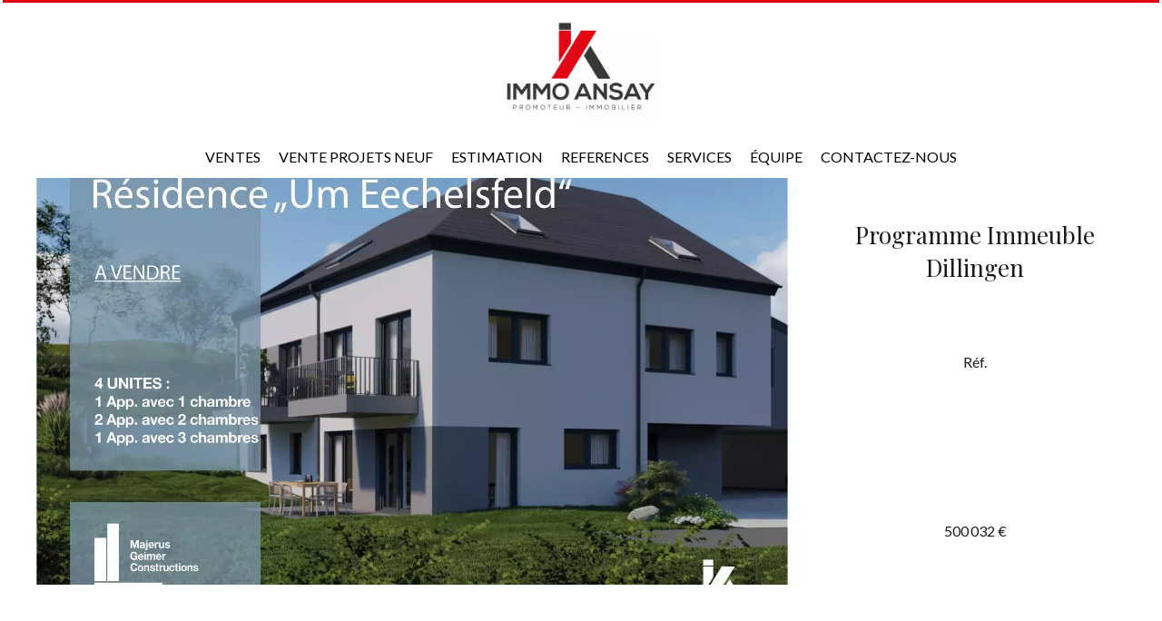

--- FILE ---
content_type: text/html; charset=UTF-8
request_url: https://immoansay.lu/fr/programme/programme+immeuble+dillingen+84035023
body_size: 8404
content:
<!DOCTYPE html>
<html lang="fr" prefix="og: http://ogp.me/ns#">
  <head>

                  <meta charset="UTF-8">
              <title>Résidence à 4 unités à Dillingen</title>
              <meta name="description" content=" Dillingen est une section de la commune luxembourgeoise de Beaufort située dans le canton d'Echternach qui longe la Sûre au nord du Mullerthal, la Petite Suisse luxembourgeoise. Il est traversé par la piste cyclable des Trois Rivières (Sûre, Our, Moselle).Ce village...">
              <meta property="og:title" content=" Résidence à 4 unités à Dillingen">
              <meta property="og:description" content=" Dillingen est une section de la commune luxembourgeoise de Beaufort située dans le canton d'Echternach qui longe la Sûre au nord du Mullerthal, la Petite Suisse luxembourgeoise. Il est traversé par la piste cyclable des Trois Rivières (Sûre, Our, Moselle).Ce village...">
              <link rel="canonical" href="https://immoansay.lu/fr/programme/programme+immeuble+dillingen+residence-a-4-unites-a-dillingen+84035023">
              <meta property="og:image" content="https://media.apimo.pro/cache/8ec3536d67f23853336116572e0d0791_80affb758b_1920-original.jpg">
              <meta property="og:image:width" content="1920">
              <meta property="og:image:height" content="1357">
              <link rel="alternate" href="https://immoansay.lu/fr/programme/programme+immeuble+dillingen+residence-a-4-unites-a-dillingen+84035023" hreflang="x-default">
              <link rel="alternate" href="https://immoansay.lu/fr/programme/programme+immeuble+dillingen+residence-a-4-unites-a-dillingen+84035023" hreflang="fr-fr">
              <link rel="alternate" href="https://immoansay.lu/en/program/development+building+dillingen+4-unit-residence-in-dillingen+84035023" hreflang="en-gb">
              <link rel="alternate" href="https://immoansay.lu/de/programmeigenschaft/immobilienprojekt+gebaude+dillingen+residenz-mit-4-einheiten-in-dillingen+84035023" hreflang="de-de">
              <link rel="apple-touch-icon" sizes="180x180" href="https://d36vnx92dgl2c5.cloudfront.net/prod/Cello/3145/media/ddd0c53547e4bb42ecfbf82321b96e88.webp">
              <link rel="icon" type="image/jpeg" sizes="32x32" href="https://d36vnx92dgl2c5.cloudfront.net/prod/Cello/3145/media/eadcb685ee686ca5cff504d5454d9fec.webp">
              <link rel="icon" type="image/jpeg" sizes="16x16" href="https://d36vnx92dgl2c5.cloudfront.net/prod/Cello/3145/media/9638d71848e45ce0d3651b724476c27b.webp">
              <link rel="manifest" href="/cache/prod/Cello/3145/site.webmanifest">
              <meta property="og:url" content="https://immoansay.lu/fr/programme/programme+immeuble+dillingen+84035023">
              <meta name="viewport" content="width=device-width">
          
                                                          <link rel="stylesheet" href="https://d36vnx92dgl2c5.cloudfront.net/vendor/leaflet.markercluster/dist/MarkerCluster.css">                  <link rel="stylesheet" href="https://d36vnx92dgl2c5.cloudfront.net/vendor/leaflet/dist/leaflet.css">                  <link rel="stylesheet" href="https://d36vnx92dgl2c5.cloudfront.net/vendor/Leaflet.fullscreen/dist/leaflet.fullscreen.css">                  <link rel="stylesheet" href="https://d36vnx92dgl2c5.cloudfront.net/vendor/select2/dist/css/select2.min.css">                  <link rel="stylesheet" href="https://d36vnx92dgl2c5.cloudfront.net/cache/prod/Cello/3145/32b26f2b2ad56e3da53cedcb3915206e1ef33ae8-v1769091683.css">            
                                        <script async src="https://cache.consentframework.com/js/pa/28975/c/u8hMx/stub?lang=fr" ></script>                  <script async src="https://choices.consentframework.com/js/pa/28975/c/u8hMx/cmp?lang=fr" ></script>                                    <script async src="https://www.googletagmanager.com/gtag/js?id=G-EHPJLYPRNF" ></script>                  <script>
  window.dataLayer = window.dataLayer || [];
  function gtag(){dataLayer.push(arguments);}
  gtag('js', new Date());

  gtag('config', 'G-EHPJLYPRNF');
</script>
                                                                                                                                          
    
    

        
  </head>
  <body class="property chrome  thumbnail eupopup eupopup-bottom">

    <div class="g-recaptcha"></div>
    
    
      <header>
    <div>
      <div data-id="0" class="zone zone-header-left ">

  <div id="69728c41859b8-1" data-module-id="258900" data-instance="1" data-model-namespace="bf21e72977db"
      class="module module-258900 template-2 logo-template-2 module-logo "
            ><a href="/fr/" ><img src="https://d36vnx92dgl2c5.cloudfront.net/prod/Cello/3145/media/e78c51bd5e43e427cc139ef7df93dfbf.webp"  alt="logo" /></a></div>

</div>


      <div data-id="1" class="zone zone-header-right ">

  <div id="69728c4185a82-1" data-module-id="258957" data-instance="1" data-model-namespace="3e7376966cc0"
      class="module module-258957 template-1 cluster-template-1 module-cluster "
            ><div id="69728c4189ddc-1" data-module-id="258958" data-instance="1" data-model-namespace="0f5592607529"
      class="module module-258958 template-2 lead-template-2 module-lead "
            ><div id="popup-69728c4189ddc-1" class=" popup-module-lead popup-module-258958 template-2 mfp-hide"><form name="lead-form-258958" method="post"><div class="field civility choice"><select id="lead-form-258958_civility" name="lead-form-258958[civility]" class=""><option value="Madame|Madame" class="tab-0" data-tab="0">Madame</option><option value="Mademoiselle|Mademoiselle" class="tab-0" data-tab="0">Mademoiselle</option><option value="Monsieur|Monsieur" class="tab-0" data-tab="0">Monsieur</option></select></div><div class="field first_name text"><input type="text" id="lead-form-258958_first_name" name="lead-form-258958[first_name]" required="required" placeholder="Prénom" class="" /></div><div class="field last_name text"><input type="text" id="lead-form-258958_last_name" name="lead-form-258958[last_name]" required="required" placeholder="Nom de famille" class="" /></div><div class="field email email"><input type="email" id="lead-form-258958_email" name="lead-form-258958[email]" required="required" placeholder="e-mail" class="" /></div><div class="fields-wrapper"><div class="line-wrapper form-basic"><div class="field category choice"><select id="lead-form-258958_search_category" name="lead-form-258958[search][category]" class=""><option value="Vente|1" class="tab-0" data-tab="0">Vente</option><option value="Programme|4" class="tab-0" data-tab="0">Programme</option></select></div><div class="field type choice"><select id="lead-form-258958_search_type" name="lead-form-258958[search][type][]" class="multiple" multiple="multiple"><option value="Appartement|1" class="tab-0" data-tab="0">Appartement</option><option value="Maison|2" class="tab-0" data-tab="0">Maison</option><option value="Terrain|3" class="tab-0" data-tab="0">Terrain</option><option value="Immeuble|6" class="tab-0" data-tab="0">Immeuble</option></select></div><div class="field city choice"><select id="lead-form-258958_search_city" name="lead-form-258958[search][city][]" class="multiple autocomplete" multiple="multiple"></select></div><div class="field room_min number"><input type="text" id="lead-form-258958_search_room_min" name="lead-form-258958[search][room_min]" placeholder="Pièce min" class="" /></div><div class="field area_min number"><input type="text" id="lead-form-258958_search_area_min" name="lead-form-258958[search][area_min]" placeholder="Surface min" class="" /></div><div class="field price_max number"><input type="text" id="lead-form-258958_search_price_max" name="lead-form-258958[search][price_max]" placeholder="Prix max" class="" /></div><div class="field recaptcha recaptcha"><script>

                    window.onloadCallback = function() {
                        $('.g-recaptcha').each(function(i, v) {
                            const $placeholder = $(this)

                            $placeholder.data('widget-id', i);

                            grecaptcha.render( this, {
                                callback: function( token ) {

                                    return new Promise(function(resolve, reject) {
                                    if( grecaptcha === undefined ) {
                                        console.log( 'reCaptcha not defined' )
                                        reject()
                                    }

                                    var response = grecaptcha.getResponse( $placeholder.data('widget-id') )
                                    if( !response ) {
                                        console.log( 'Could not get reCaptcha response' )
                                        reject()
                                    }

                                    const $form = $placeholder.closest('form')

                                    $form.find('.g-recaptcha-response').val( token )
                                    // Add a class that will be used to bypass the prevented submit event
                                    $form.addClass('recap-done')
                                    // submit by clicking the submit button of your form
                                    .find('[type="submit"]').trigger('click')
                                    resolve()
                                    grecaptcha.reset( $placeholder.data('widget-id') )
                                    })
                                },
                                sitekey: '6LctG6wUAAAAALSwjJO9bWoLzy3gi7yZn305f91K',
                                size: 'invisible', // This makes the real reCaptcha V2 Invisible
                            });
                        });
                    };

                </script><div class="g-recaptcha" data-sitekey="6LctG6wUAAAAALSwjJO9bWoLzy3gi7yZn305f91K"></div></div><button type="submit" id="lead-form-258958_submit" name="lead-form-258958[submit]" class="submit">
                Envoyer
    </button></div></div></form></div><a class="popup-open-link-wrapper" href="#popup-69728c4189ddc-1" id="open-popup-link-69728c4189ddc-1"><i class="mdi mdi-bell-ring-outline"></i><span>Alerte e-mail</span></a></div><div id="69728c4189e25-1" data-module-id="258901" data-instance="1" data-model-namespace="4e0a47750c26"
      class="module module-258901 template-1 social-menu-template-1 module-social-menu "
            ><ul><li class="social facebook"><a href="https://www.facebook.com/immoansay/" target="_blank" rel="me"><i class="mdi mdi-facebook"></i><span>Facebook</span></a></li><li class="social instagram"><a href="https://www.instagram.com/immo_ansay/" target="_blank" rel="me"><i class="mdi mdi-instagram"></i><span>Instagram</span></a></li></ul></div><div id="69728c4189e3f-1" data-module-id="258959" data-instance="1" data-model-namespace="51db566b3546"
      class="module module-258959 template-1 language-template-1 module-language "
            ><div class="hack ApiFieldGroup"><p class="CaptationContent" title="fr"><span>fr</span></p></div><div class="field-group" data-label="fr"><div class="content" style="display:none;"><ul><li  class="current" ><a href="https://immoansay.lu/fr/programme/programme+immeuble+dillingen+residence-a-4-unites-a-dillingen+84035023"><span class="culture">
																			français
																	</span></a></li><li ><a href="https://immoansay.lu/en/program/development+building+dillingen+4-unit-residence-in-dillingen+84035023"><span class="culture">
																			English
																	</span></a></li><li ><a href="https://immoansay.lu/de/programmeigenschaft/immobilienprojekt+gebaude+dillingen+residenz-mit-4-einheiten-in-dillingen+84035023"><span class="culture">
																			Deutsch
																	</span></a></li></ul></div></div></div></div>
  <nav id="69728c4185aa8-1" data-module-id="258902" data-instance="1" data-model-namespace="59f5bb496e0b"
      class="module module-258902 template-1 menu-template-1 module-menu main column "
            ><button><i class="mdi mdi-menu"></i></button><ul><li><a href="/fr/ventes" target="_self"  data-current=""><span>Ventes</span></a></li><li><a href="/fr/programmes-neufs" target="_self"  data-current=""><span>VENTE PROJETS NEUF</span></a></li><li><a href="/fr/estimation" target="_self"  data-current=""><span>ESTIMATION</span></a></li><li><a href="/fr/reference" target="_self"  data-current=""><span>REFERENCES</span></a></li><li><a href="/fr/services" target="_self"  data-current=""><span>SERVICES</span></a></li><li><a href="/fr/equipe" target="_self"  data-current=""><span>Équipe</span></a></li><li><a href="/fr/contact" target="_self"  data-current=""><span>Contactez-nous</span></a></li></ul></nav>

</div>


    </div>
  </header>

  <div class="wrapper">
      <div data-id="2" class="zone zone-full-width ">

  <div id="69728c4185a18-1" data-module-id="258918" data-instance="1" data-model-namespace="75de30e7bd15"
      class="module module-258918 main template-1 slider-template-1 module-slider 	waiting
"
            ><div class="slider "><div class="" ><a href="https://d36vnx92dgl2c5.cloudfront.net/prod/Cello/3145/media/36d687f8c3c131678be856868dab9644.webp" class="click-fullscreen" title="Programme Immeuble Dillingen"><img class="picture " data-position="0" src="https://d36vnx92dgl2c5.cloudfront.net/prod/Cello/3145/media/36d687f8c3c131678be856868dab9644.webp" alt="Programme Immeuble Dillingen"></a></a></div></div><div class="api-spinner"><div class="bounce1"></div><div class="bounce2"></div><div class="bounce3"></div></div></div>
  <div id="69728c4185ada-1" data-module-id="258919" data-instance="1" data-model-namespace="5521d9ece5ae"
      class="module module-258919 template-2 property-info-template-2 module-property-info "
            data-property-id="84035023"><h1>Programme Immeuble<br>Dillingen </h1><p>Réf. </p><p></p><p></p><p>500 032 €</p></div>

</div>


  <div data-id="3" class="zone zone-top-content ">


</div>


  <div class="row-2 clearfix">
    <div data-id="4" class="zone zone-left-content ">

  <div id="69728c4185a36-1" data-module-id="258920" data-instance="1" data-model-namespace="1729ce198ede"
      class="module module-258920 template-1 breadcrumb-template-1 module-breadcrumb "
            ><nav><ul><li class="module-breadcrumb-tab"><a href="/fr/">Accueil</a></li><li class="module-breadcrumb-tab"><h2><a>Programme immeuble Dillingen,    500 032 €</a></h2></li></ul></nav></div>
  <div id="69728c4185af6-1" data-module-id="258921" data-instance="1" data-model-namespace="affb7ff3c714"
      class="module module-258921 template-4 property-info-template-4 module-property-info "
            data-property-id="84035023"><div class="module-header"><h2 class="module-header-title">Informations complémentaires</h2></div><h2 class="title property-title-4" >Résidence à 4 unités à Dillingen</h2><span class="price">500 032 €</span><p class="comment" id="description">
          Dillingen est une section de la commune luxembourgeoise de Beaufort située dans le canton d'Echternach qui longe la Sûre au nord du Mullerthal, la Petite Suisse luxembourgeoise. Il est traversé par la piste cyclable des Trois Rivières (Sûre, Our, Moselle).<br /><br />
Ce village offre également la possibilité de faire de la marche, du vélo, du kayak et de la pêche. Il est également traversé par le "Extra Tour B" du Mullerthal Trail, complétant ainsi l'itinéraire de base.<br /><br />
Sur le niveau scolaire, l'école fondamentale et l'enseignement précoce sont regroupés sur la commune de Beaufort, les équipements collectifs destinés aux enfants sont complétés par un foyer scolaire.<br /><br />
La commune de Beaufort dispose de nombreux clubs sportifs et d’équipement sportifs dont une patinoire et une piscine.
      </p></div>
  <div id="69728c4185b90-1" data-module-id="258978" data-instance="1" data-model-namespace="f3268ac08a99"
      class="module module-258978 template-20 property-info-template-20 module-property-info "
            data-property-id="84035023"><h2 class="title property-title-20">Lots</h2><ul class="lots"><li class="lot"><a href="/fr/propriete/vente+appartement+dillingen+84052650"><div class="lot-picture"><img src="https://d36vnx92dgl2c5.cloudfront.net/prod/Cello/3145/media/eab226a851b5cd9249ae20590c97f84f.webp" alt="Vente Appartement Dillingen"></div><div class="infos"><h3>Vente Appartement Dillingen</h3><ul><li><i class="mdi mdi-ref"></i><span>Réf.
											App 2.01</span></li><li><i class="mdi mdi-area"></i><span>78 m²</span></li><li><i class="mdi mdi-price"></i><span>500 032 €</span></li></ul></div></a></li><li class="lot"><a href="/fr/propriete/vente+appartement+dillingen+84039666"><div class="lot-picture"><img src="https://d36vnx92dgl2c5.cloudfront.net/prod/Cello/3145/media/eab226a851b5cd9249ae20590c97f84f.webp" alt="Vente Appartement Dillingen"></div><div class="infos"><h3>Vente Appartement Dillingen</h3><ul><li><i class="mdi mdi-ref"></i><span>Réf.
											App. 1.01</span></li><li><i class="mdi mdi-area"></i><span>93 m²</span></li><li><i class="mdi mdi-price"></i><span>597 376 €</span></li></ul></div></a></li><li class="lot"><a href="/fr/propriete/vente+appartement+dillingen+84035170"><div class="lot-picture"><img src="https://d36vnx92dgl2c5.cloudfront.net/prod/Cello/3145/media/1979981b109f99d6b904ba01ba33f5c7.webp" alt="Vente Appartement Dillingen"></div><div class="infos"><h3>Vente Appartement Dillingen</h3><ul><li><i class="mdi mdi-ref"></i><span>Réf.
											App. 0.01</span></li><li><i class="mdi mdi-area"></i><span>110 m²</span></li><li><i class="mdi mdi-price"></i><span>684 852 €</span></li></ul></div></a></li></ul></div>
  <div id="69728c4185bbd-1" data-module-id="258980" data-instance="1" data-model-namespace="b21f6b161815"
      class="module module-258980 template-27 property-info-template-27 module-property-info "
            data-property-id="84035023"></div>

</div>


    <div data-id="5" class="zone zone-right-content ">

  <div id="69728c4185a70-1" data-module-id="258932" data-instance="1" data-model-namespace="ceaba839ce35"
      class="module module-258932 template-1 cluster-template-1 module-cluster "
            ><div id="69728c4189d2d-1" data-module-id="262868" data-instance="1" data-model-namespace="007435414bea"
      class="module module-262868 template-1 agency-template-1 module-agency simple "
            ><div class="module-header"><div class="module-header-content"><img src="https://d36vnx92dgl2c5.cloudfront.net/prod/Cello/3145/media/dee2e134dee5b89e9f462de1a05e0d2b.webp"></div></div><article class="agency"><div class="info"><p class="address"></p><p><span class="phone"><i class="mdi mdi-phone"></i><a href="tel:+352-8038691">+352 80 38 69 1</a></span><br><span class="email"><i class="mdi mdi-email-outline"></i><a href="mailto:immo@immoansay.lu">immo@immoansay.lu</a></span><br></p></div></article></div><div id="69728c4189d6f-1" data-module-id="258934" data-instance="1" data-model-namespace="2070535c1d36"
      class="module module-258934 template-1 contact-template-1 module-contact "
            ><div class="module-header"><h2 class="module-header-title">Demande d'informations supplémentaires</h2></div><form name="contact-form-258934" method="post" action="https://immoansay.lu/fr/programme/programme+immeuble+dillingen+84035023"><div class="field firstname text"><input type="text" id="contact-form-258934_firstname" name="contact-form-258934[firstname]" required="required" placeholder="Prénom" class="" name="firstname" /></div><div class="field lastname text"><input type="text" id="contact-form-258934_lastname" name="contact-form-258934[lastname]" required="required" placeholder="Nom de famille" class="" name="lastname" /></div><div class="field email email"><input type="email" id="contact-form-258934_email" name="contact-form-258934[email]" required="required" placeholder="E-mail" class="" name="email" /></div><div class="field phone tel"><input id="contact-form-258934_phone" name="contact-form-258934[phone]" required="required" placeholder="Téléphone" class="" name="phone" type="tel" default-value=""  /></div><div class="field message textarea"><textarea id="contact-form-258934_message" name="contact-form-258934[message]" placeholder="Message" class="" name="message"></textarea></div><div class="field recaptcha recaptcha"><script>

                    window.onloadCallback = function() {
                        $('.g-recaptcha').each(function(i, v) {
                            const $placeholder = $(this)

                            $placeholder.data('widget-id', i);

                            grecaptcha.render( this, {
                                callback: function( token ) {

                                    return new Promise(function(resolve, reject) {
                                    if( grecaptcha === undefined ) {
                                        console.log( 'reCaptcha not defined' )
                                        reject()
                                    }

                                    var response = grecaptcha.getResponse( $placeholder.data('widget-id') )
                                    if( !response ) {
                                        console.log( 'Could not get reCaptcha response' )
                                        reject()
                                    }

                                    const $form = $placeholder.closest('form')

                                    $form.find('.g-recaptcha-response').val( token )
                                    // Add a class that will be used to bypass the prevented submit event
                                    $form.addClass('recap-done')
                                    // submit by clicking the submit button of your form
                                    .find('[type="submit"]').trigger('click')
                                    resolve()
                                    grecaptcha.reset( $placeholder.data('widget-id') )
                                    })
                                },
                                sitekey: '6LctG6wUAAAAALSwjJO9bWoLzy3gi7yZn305f91K',
                                size: 'invisible', // This makes the real reCaptcha V2 Invisible
                            });
                        });
                    };

                </script><div class="g-recaptcha" data-sitekey="6LctG6wUAAAAALSwjJO9bWoLzy3gi7yZn305f91K"></div></div><div class="rgpd"><input type="checkbox" required><label>J’ai lu et j'accepte la <a href="/fr/mentions-legales">politique de confidentialité</a> de ce site</label></div><div><button type="submit" id="contact-form-258934_submit" name="contact-form-258934[submit]" class="submit">
                Envoyer
    </button></div></form></div></div>
  <div id="69728c4185b0a-1" data-module-id="258931" data-instance="1" data-model-namespace="a0e5fa75b09a"
      class="module module-258931 template-1 share-template-1 module-share "
            ><div class="module-header"><h2 class="module-header-title">Partager</h2></div><div class="content"><ul><li class="social facebook icon-facebook icon-border"><a href="#"><i class="mdi mdi-facebook"></i><span>Facebook</span></a></li><li class="social twitter icon-twitter icon-border"><a href="#"><svg xmlns="http://www.w3.org/2000/svg" fill="none" height="25" width="25" viewBox="0 0 512 512"><path clip-rule="evenodd" d="M192.034 98H83l129.275 170.757L91.27 412h55.908l91.521-108.34 81.267 107.343H429L295.968 235.284l.236.303L410.746 99.994h-55.908l-85.062 100.694zm-48.849 29.905h33.944l191.686 253.193h-33.944z" fill="#fff" fill-rule="evenodd"/></svg><span>Twitter</span></a></li><li class="social whatsapp icon-whatsapp icon-border"><a href="#"><i class="mdi mdi-whatsapp"></i><span>Whatsapp</span></a></li><li class="social linkedin icon-linkedin icon-border"><a href="#"><i class="mdi mdi-linkedin"></i><span>Linkedin</span></a></li></ul></div></div>

</div>


  </div>
  <div data-id="6" class="zone zone-bottom-content ">

  <div id="69728c4185a4e-1" data-module-id="258928" data-instance="1" data-model-namespace="9fd89265aff3"
      class="module module-258928 template-1 cluster-template-1 module-cluster "
            ><div id="69728c4189c5e-1" data-module-id="258924" data-instance="1" data-model-namespace="c725d54a4d4d"
      class="module module-258924 template-5 property-info-template-5 module-property-info "
            data-property-id="84035023"><div class="module-header"><h3 class="module-header-title">Surfaces</h3></div><p class="no-information">
      Pas d'informations disponibles
    </p></div><div id="69728c4189c9a-1" data-module-id="258926" data-instance="1" data-model-namespace="ecf602dcf2ab"
      class="module module-258926 template-6 property-info-template-6 module-property-info "
            data-property-id="84035023"><div class="module-header"><h3 class="module-header-title">Prestations</h3></div><p class="no-information">
      Pas d'informations disponibles
    </p></div><div id="69728c4189cb7-1" data-module-id="258927" data-instance="1" data-model-namespace="9cfab6093153"
      class="module module-258927 template-7 property-info-template-7 module-property-info "
            data-property-id="84035023"><h3 class="title property-title-7" >Mentions légales</h3><p class="no-information">
      Pas d'informations disponibles
    </p></div></div>
  <div id="69728c4185ba4-1" data-module-id="258996" data-instance="1" data-model-namespace="10b6daefa795"
      class="module module-258996 template-17 property-info-template-17 module-property-info "
            data-property-id="84035023"><div class="module-header"><h2 class="module-header-title">Autres visuels</h2></div><p class="no-information">
      Pas d'informations disponibles
    </p></div>
  <div id="69728c4185bcc-1" data-module-id="258935" data-instance="1" data-model-namespace="bf08b844f991"
      class="module module-258935 template-33 property-info-template-33 module-property-info "
            data-property-id="84035023"><div class="module-header"><h2 class="module-header-title">Efficacité énergétique</h2></div><div class="energy-diagnostics"></div><p class="no-information">
      Pas d'informations disponibles
    </p></div>
  <div id="69728c4185be1-1" data-module-id="258929" data-instance="1" data-model-namespace="a163da4e7021"
      class="module module-258929 template-1 leafletmap-template-1 module-leaflet-map module-map "
            ><div id="69728c4185be1-1-inner-map" class="inner-map"></div></div>

</div>


  </div>

  <footer>
    <div data-id="7" class="zone zone-footer ">

  <div id="69728c4185a92-1" data-module-id="258975" data-instance="1" data-model-namespace="0b4356931755"
      class="module module-258975 template-1 cms-template-1 module-cms only-text "
            ><div class="info "><figure><iframe src="https://www.facebook.com/plugins/page.php?href=https%3A%2F%2Fwww.facebook.com%2Fimmoansay%2F&tabs=timeline&width=300&height=350&small_header=true&adapt_container_width=true&hide_cover=false&show_facepile=false&appId" width="300" height="70" style="border:none;overflow:hidden;padding-top:20px" scrolling="no" frameborder="0" allowtransparency="true" allow="encrypted-media"></iframe></figure></div></div>
  <nav id="69728c4185abb-1" data-module-id="258904" data-instance="1" data-model-namespace="208e9857163e"
      class="module module-258904 template-1 menu-template-1 module-menu column "
            ><div class="module-header"><span class="module-header-title">Informations légales</span></div><ul><li><a href="/fr/mentions-legales/honoraires" target="_self"  data-current=""><span>Honoraires</span></a></li><li><a href="/fr/donnees-personnelles" target="_self"  data-current=""><span>Données personnelles</span></a></li><li><a href="/fr/utilisations-des-cookies" target="_self"  data-current=""><span>Utilisation des cookies</span></a></li><li><a href="/fr/mentions-legales" target="_self"  data-current=""><span>Mentions légales</span></a></li></ul></nav>
  <div id="69728c4185b79-1" data-module-id="258944" data-instance="1" data-model-namespace="018f60c7cdfd"
      class="module module-258944 template-7 agency-template-7 module-agency simple "
            ><div class="module-header"><span class="module-header-title">Contactez-nous</span></div><ul><li class="agency"><h3><a href="#">IMMO ANSAY</a></h3><p class="address">
											47, rue Muller-Fromes<br><span class="zipcode">9261</span>
						Diekirch<br>
																Luxembourg
									</p><p><span class="phone"><a href="tel:+352 80 38 69 1">+352 80 38 69 1</a></span><br><span class="email"><a href="mailto:immo@immoansay.lu">immo@immoansay.lu</a></span><br></p></li></ul></div>

</div>


    <div data-id="8" class="zone zone-legal ">

  <div id="69728c4185b5b-1" data-module-id="258949" data-instance="1" data-model-namespace="95fa3bde93d8"
      class="module module-258949 template-3 legal-template-3 module-legal template3 "
            ><nav><ul><li><a href="/fr/">
					©2026
					IMMO ANSAY
				</a></li><li ><a href="/fr/mentions-legales">Mentions légales</a></li><li ><a href="/fr/mentions-legales/honoraires">Honoraires d'agence</a></li><li><a href='javascript:Sddan.cmp.displayUI()'>Changer ses préférences cookies</a></li><li><a href="https://apimo.net/fr/site-internet/">
										Design by <span>Apimo™</span></a></li></ul></nav></div>

</div>


  </footer>

                      <link media="print"onload="this.media='all'"rel="stylesheet" href="https://d36vnx92dgl2c5.cloudfront.net/static/Realtix/Global/mdi/css/materialdesignicons.min.css">                  <link media="print"onload="this.media='all'"rel="stylesheet" href="https://d36vnx92dgl2c5.cloudfront.net/vendor/kernel-webfont/build/css/icons.css">                                                                                                      
    
                  <script src="https://d36vnx92dgl2c5.cloudfront.net/cache/prod/Cello/3145/model/f564d8246bd424feacbfab5591935d0c281291be-v1769114689.9341.js" ></script>                                                      <script src="https://d36vnx92dgl2c5.cloudfront.net/vendor/jquery/dist/jquery.min.js" ></script>                                                      <script src="https://d36vnx92dgl2c5.cloudfront.net/vendor/owl.carousel/owl.carousel.js" ></script>                  <script type="application/ld+json">
{
  "@context": "https://schema.org/",
  "@type": "Product",
  "name": "module_property_info_title",
  "image": [
          "https://d36vnx92dgl2c5.cloudfront.net/prod/Cello/3145/media/36d687f8c3c131678be856868dab9644.webp"       ],
  "sku": "84035023",
  "brand": {
    "@type": "Organization",
    "name": "IMMO ANSAY"
  },
    "description": "Dillingen\u0020est\u0020une\u0020section\u0020de\u0020la\u0020commune\u0020luxembourgeoise\u0020de\u0020Beaufort\u0020situ\u00E9e\u0020dans\u0020le\u0020canton\u0020d\u0027Echternach\u0020qui\u0020longe\u0020la\u0020S\u00FBre\u0020au\u0020nord\u0020du\u0020Mullerthal,\u0020la\u0020Petite\u0020Suisse\u0020luxembourgeoise.\u0020Il\u0020est\u0020travers\u00E9\u0020par\u0020la\u0020piste\u0020cyclable\u0020des\u0020Trois\u0020Rivi\u00E8res\u0020\u0028S\u00FBre,\u0020Our,\u0020Moselle\u0029.\r\n\r\nCe\u0020village\u0020offre\u0020\u00E9galement\u0020la\u0020possibilit\u00E9\u0020de\u0020faire\u0020de\u0020la\u0020marche,\u0020du\u0020v\u00E9lo,\u0020du\u0020kayak\u0020et\u0020de\u0020la\u0020p\u00EAche.\u0020Il\u0020est\u0020\u00E9galement\u0020travers\u00E9\u0020par\u0020le\u0020\u0022Extra\u0020Tour\u0020B\u0022\u0020du\u0020Mullerthal\u0020Trail,\u0020compl\u00E9tant\u0020ainsi\u0020l\u0027itin\u00E9raire\u0020de\u0020base.\r\n\r\nSur\u0020le\u0020niveau\u0020scolaire,\u0020l\u0027\u00E9cole\u0020fondamentale\u0020et\u0020l\u0027enseignement\u0020pr\u00E9coce\u0020sont\u0020regroup\u00E9s\u0020sur\u0020la\u0020commune\u0020de\u0020Beaufort,\u0020les\u0020\u00E9quipements\u0020collectifs\u0020destin\u00E9s\u0020aux\u0020enfants\u0020sont\u0020compl\u00E9t\u00E9s\u0020par\u0020un\u0020foyer\u0020scolaire.\r\n\r\nLa\u0020commune\u0020de\u0020Beaufort\u0020dispose\u0020de\u0020nombreux\u0020clubs\u0020sportifs\u0020et\u0020d\u2019\u00E9quipement\u0020sportifs\u0020dont\u0020une\u0020patinoire\u0020et\u0020une\u0020piscine.",
    "offers": {
    "@type": "Offer",
    "url": "https://immoansay.lu/fr/programme/programme+immeuble+dillingen+84035023",
    "priceCurrency": "EUR",
        "price": "500032.00",
        "priceValidUntil": "2026-02-22",
    "availability": "InStock",
    "seller": {
      "@type": "Organization",
      "name": "IMMO ANSAY"
    }
  }
}
</script>
                  <script src="https://d36vnx92dgl2c5.cloudfront.net/vendor/leaflet/dist/leaflet.js" ></script>                  <script src="https://d36vnx92dgl2c5.cloudfront.net/vendor/Leaflet.fullscreen/dist/Leaflet.fullscreen.min.js" ></script>                  <script src="https://d36vnx92dgl2c5.cloudfront.net/vendor/leaflet.markercluster/dist/leaflet.markercluster.js" ></script>                  <script src="https://d36vnx92dgl2c5.cloudfront.net/vendor/select2/dist/js/select2.full.min.js" ></script>                  <script src="https://d36vnx92dgl2c5.cloudfront.net/cache/prod/Cello/3145/9274be128b0c04e90228f52294bca66eee9432ed-v1769091682.js" ></script>        
        
    
    <div class="recaptcha-terms">
      <p>Ce site est protégé par reCAPTCHA et les règles de <a target='_blank' href='https://policies.google.com/privacy'>confidentialité</a> et les <a target='_blank' href='https://policies.google.com/terms'>conditions d'utilisation</a> de Google s'appliquent.</p>
    </div>

  </body>
</html>
